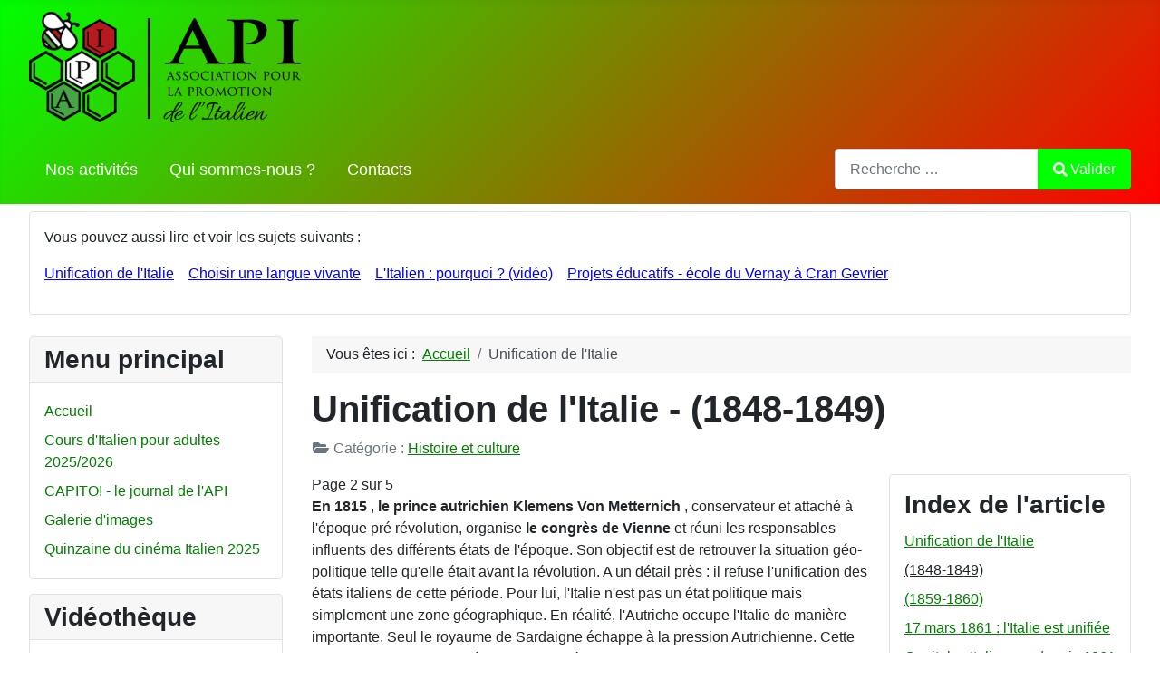

--- FILE ---
content_type: text/html; charset=utf-8
request_url: https://api-chambery.com/index.php/unification-de-litalie?start=1
body_size: 5301
content:
<!DOCTYPE html>
<html lang="fr-fr" dir="ltr">
<head>
    <meta charset="utf-8">
	<meta name="author" content="Rodolphe Policastro">
	<meta name="viewport" content="width=device-width, initial-scale=1">
	<meta name="description" content="cours d'italien pour adulte, quinzaine cinéma, journal capito, culture histoire italienne, unification">
	<meta name="generator" content="Joomla! - Open Source Content Management">
	<title>(1848-1849) - Page 2 - API - Association pour la Promotion de l'Italien</title>
	<link href="/media/system/images/joomla-favicon.svg" rel="icon" type="image/svg+xml">
	<link href="/media/system/images/favicon.ico" rel="alternate icon" type="image/vnd.microsoft.icon">
	<link href="/media/system/images/joomla-favicon-pinned.svg" rel="mask-icon" color="#000">
	<link href="https://api-chambery.com/index.php/component/finder/search?format=opensearch&amp;Itemid=101" rel="search" title="OpenSearch API - Association pour la Promotion de l'Italien" type="application/opensearchdescription+xml">

    <link href="/media/system/css/joomla-fontawesome.min.css?dbc85f4f03b0bf78dc4be8d7bce5c877" rel="lazy-stylesheet" /><noscript><link href="/media/system/css/joomla-fontawesome.min.css?dbc85f4f03b0bf78dc4be8d7bce5c877" rel="stylesheet" /></noscript>
	<link href="/media/templates/site/cassiopeia/css/global/colors_standard.min.css?dbc85f4f03b0bf78dc4be8d7bce5c877" rel="stylesheet" />
	<link href="/media/templates/site/cassiopeia/css/template.min.css?dbc85f4f03b0bf78dc4be8d7bce5c877" rel="stylesheet" />
	<link href="/media/vendor/awesomplete/css/awesomplete.css?1.1.5" rel="stylesheet" />
	<link href="/media/templates/site/cassiopeia/css/vendor/joomla-custom-elements/joomla-alert.min.css?0.2.0" rel="stylesheet" />
	<link href="/media/templates/site/cassiopeia/css/user.css?dbc85f4f03b0bf78dc4be8d7bce5c877" rel="stylesheet" />
	<style>:root {
		--hue: 214;
		--template-bg-light: #f0f4fb;
		--template-text-dark: #495057;
		--template-text-light: #ffffff;
		--template-link-color: #2a69b8;
		--template-special-color: #001B4C;
		
	}</style>

    <script src="/media/vendor/metismenujs/js/metismenujs.min.js?1.4.0" defer></script>
	<script src="/media/mod_menu/js/menu-es5.min.js?dbc85f4f03b0bf78dc4be8d7bce5c877" nomodule defer></script>
	<script src="/media/templates/site/cassiopeia/js/mod_menu/menu-metismenu.min.js?dbc85f4f03b0bf78dc4be8d7bce5c877" defer></script>
	<script type="application/json" class="joomla-script-options new">{"joomla.jtext":{"MOD_FINDER_SEARCH_VALUE":"Recherche &hellip;","JLIB_JS_AJAX_ERROR_OTHER":"Une erreur est survenue lors de la r\u00e9cup\u00e9ration des donn\u00e9es JSON : code de statut HTTP %s .","JLIB_JS_AJAX_ERROR_PARSE":"Une erreur d'analyse s'est produite lors du traitement des donn\u00e9es JSON suivantes : <br><code style=\"color:inherit;white-space:pre-wrap;padding:0;margin:0;border:0;background:inherit;\">%s<\/code>","ERROR":"Erreur","MESSAGE":"Message","NOTICE":"Annonce","WARNING":"Avertissement","JCLOSE":"Fermer","JOK":"OK","JOPEN":"Ouvrir"},"finder-search":{"url":"\/index.php\/component\/finder\/?task=suggestions.suggest&format=json&tmpl=component&Itemid=101"},"system.paths":{"root":"","rootFull":"https:\/\/api-chambery.com\/","base":"","baseFull":"https:\/\/api-chambery.com\/"},"csrf.token":"8db95a319edf1d01abc42558e5566af2"}</script>
	<script src="/media/system/js/core.min.js?576eb51da909dcf692c98643faa6fc89629ead18"></script>
	<script src="/media/templates/site/cassiopeia/js/template.min.js?dbc85f4f03b0bf78dc4be8d7bce5c877" defer></script>
	<script src="/media/vendor/bootstrap/js/bootstrap-es5.min.js?5.2.3" nomodule defer></script>
	<script src="/media/com_finder/js/finder-es5.min.js?14e4c7fdce4ca11c6d12b74bad128529a294b183" nomodule defer></script>
	<script src="/media/system/js/messages-es5.min.js?44e3f60beada646706be6569e75b36f7cf293bf9" nomodule defer></script>
	<script src="/media/vendor/bootstrap/js/collapse.min.js?5.2.3" type="module"></script>
	<script src="/media/vendor/awesomplete/js/awesomplete.min.js?1.1.5" defer></script>
	<script src="/media/com_finder/js/finder.min.js?c8b55661ed62db937b8d6856090adf9258c4a0fc" type="module"></script>
	<script src="/media/system/js/messages.min.js?7425e8d1cb9e4f061d5e30271d6d99b085344117" type="module"></script>
	<script type="application/ld+json">{"@context":"https:\/\/schema.org","@type":"BreadcrumbList","itemListElement":[{"@type":"ListItem","position":1,"item":{"@id":"https:\/\/api-chambery.com\/index.php","name":"Accueil"}},{"@type":"ListItem","position":2,"item":{"@id":"https:\/\/api-chambery.com\/index.php\/unification-de-litalie","name":"Unification de l'Italie"}}]}</script>

</head>

<body class="site com_content wrapper-fluid view-article no-layout no-task itemid-134 has-sidebar-left">
    <header class="header container-header full-width">

        
        
                    <div class="grid-child">
                <div class="navbar-brand">
                    <a class="brand-logo" href="/">
                        <img loading="eager" decoding="async" src="https://api-chambery.com/images/api-images/logos/logo_horizontal_complet.png" alt="API - Association pour la Promotion de l&amp;#039;Italien" width="300" height="122">                    </a>
                                    </div>
            </div>
        
                    <div class="grid-child container-nav">
                                    
<nav class="navbar navbar-expand-lg" aria-label="Menu principal blog">
    <button class="navbar-toggler navbar-toggler-right" type="button" data-bs-toggle="collapse" data-bs-target="#navbar110" aria-controls="navbar110" aria-expanded="false" aria-label="Permuter la navigation">
        <span class="icon-menu" aria-hidden="true"></span>
    </button>
    <div class="collapse navbar-collapse" id="navbar110">
        <ul class="mod-menu mod-menu_dropdown-metismenu metismenu mod-list ">
<li class="metismenu-item item-127 level-1"><a href="/index.php/nos-activites" >Nos activités</a></li><li class="metismenu-item item-132 level-1"><a href="/index.php/qui-sommes-nous" >Qui sommes-nous ?</a></li><li class="metismenu-item item-128 level-1"><a href="/index.php/contacts" >Contacts</a></li></ul>
    </div>
</nav>

                                                    <div class="container-search">
                        
<form class="mod-finder js-finder-searchform form-search" action="/index.php/component/finder/search?Itemid=128" method="get" role="search">
    <label for="mod-finder-searchword117" class="visually-hidden finder">Recherche</label><div class="mod-finder__search input-group"><input type="text" name="q" id="mod-finder-searchword117" class="js-finder-search-query form-control" value="" placeholder="Recherche &hellip;"><button class="btn btn-primary" type="submit"><span class="icon-search icon-white" aria-hidden="true"></span> Valider</button></div>
            <input type="hidden" name="Itemid" value="128"></form>

                    </div>
                            </div>
            </header>

    <div class="site-grid">
        
                <div class="grid-child container-top-a">
            <div class="top-a card ">
        <div class="card-body">
                
<div id="mod-custom126" class="mod-custom custom">
    <p>Vous pouvez aussi lire et voir les sujets suivants :</p>
<p><a class="couleurMenuBleu" href="/index.php/unification-de-litalie">Unification de l'Italie</a>    <a class="couleurMenuBleu" href="/index.php/choisir-une-langue-vivante">Choisir une langue vivante</a>    <a class="couleurMenuBleu" href="/index.php/litalien-pourquoi-video">L'Italien : pourquoi ? (vidéo)</a>    <a class="couleurMenuBleu" href="/index.php/projets-educatifs">Projets éducatifs - école du Vernay à Cran Gevrier</a></p></div>
    </div>
</div>

        </div>
        
        
                <div class="grid-child container-sidebar-left">
            <div class="sidebar-left card ">
            <h3 class="card-header ">Menu principal</h3>        <div class="card-body">
                <ul class="mod-menu mod-list nav ">
<li class="nav-item item-101 default"><a href="/index.php" >Accueil</a></li><li class="nav-item item-126"><a href="/index.php/cours-ditalien-pour-adultes" >Cours d'Italien pour adultes 2025/2026</a></li><li class="nav-item item-131"><a href="/index.php/capito-le-journal-de-lapi" >CAPITO! - le journal de l'API</a></li><li class="nav-item item-129"><a href="/index.php/galerie-dimages" >Galerie d'images</a></li><li class="nav-item item-142"><a href="/index.php/quinzaine-du-cinema-italien-2025" >Quinzaine du cinéma Italien 2025</a></li></ul>
    </div>
</div>
<div class="sidebar-left card ">
            <h3 class="card-header ">Vidéothèque</h3>        <div class="card-body">
                
<div id="mod-custom123" class="mod-custom custom">
    <p style="text-align: center;"><strong>(Re) dévouvrez les<br />chef d'oeuvres <br />du cinéma Italien<br />en VHS et DVD</strong></p>
<p style="text-align: center;"><span style="color: #e03e2d;"><em>RESERVER FACILE !</em></span><em><br /><span style="color: #ffff00; background-color: #e03e2d;"><a style="color: #ffff00; background-color: #e03e2d;" href="http://www.api-chambery.com/videotheque/siteonline2/" target="_blank" rel="noopener"><strong>Accéder au catalogue<br />en ligne</strong></a></span></em></p>
<p align="center"><a href="http://www.api-chambery.com/videotheque/catalogue/api_reglement_interieur_videotheque.pdf" target="_blank" rel="noopener">Voir le règlement intérieur</a></p>
<p align="center"><a href="http://www.api-chambery.com/videotheque/catalogue/catalogue_videotheque_api_06jan2019.pdf" target="_blank" rel="noopener">Télécharger le catalogue</a><br /><br /></p></div>
    </div>
</div>

        </div>
        
        <div class="grid-child container-component">
            <nav class="mod-breadcrumbs__wrapper" aria-label="Fil de navigation">
    <ol class="mod-breadcrumbs breadcrumb px-3 py-2">
                    <li class="mod-breadcrumbs__here float-start">
                Vous êtes ici : &#160;
            </li>
        
        <li class="mod-breadcrumbs__item breadcrumb-item"><a href="/index.php" class="pathway"><span>Accueil</span></a></li><li class="mod-breadcrumbs__item breadcrumb-item active"><span>Unification de l'Italie</span></li>    </ol>
    </nav>

            
            <div id="system-message-container" aria-live="polite"></div>

            <main>
            <div class="com-content-article item-page" itemscope itemtype="https://schema.org/Article">
    <meta itemprop="inLanguage" content="fr-FR">
    
    
        <div class="page-header">
        <h1 itemprop="headline">
            Unification de l&#039;Italie - (1848-1849)        </h1>
                            </div>
        
        
            <dl class="article-info text-muted">

            <dt class="article-info-term">
                    </dt>

        
        
                    <dd class="category-name">
    <span class="icon-folder-open icon-fw" aria-hidden="true"></span>                        Catégorie&nbsp;: <a href="/index.php/unification-de-litalie?view=category&amp;id=14" itemprop="genre">Histoire et culture</a>    </dd>
        
        
        
    
            
        
            </dl>
    
    
        
                                            <div class="card float-end article-index ms-3 mb-3">
    <div class="card-body">

                <h3>Index de l'article</h3>
        
        <ul class="nav flex-column">
                                <li class="py-1">
                <a href="/index.php/unification-de-litalie" class="toclink">
                    Unification de l'Italie                </a>
            </li>
                                <li class="py-1">
                <a href="/index.php/unification-de-litalie?start=1" class="toclink active">
                    (1848-1849)                </a>
            </li>
                                <li class="py-1">
                <a href="/index.php/unification-de-litalie?start=2" class="toclink">
                    (1859-1860)                </a>
            </li>
                                <li class="py-1">
                <a href="/index.php/unification-de-litalie?start=3" class="toclink">
                    17 mars 1861 : l'Italie est unifiée                </a>
            </li>
                                <li class="py-1">
                <a href="/index.php/unification-de-litalie?start=4" class="toclink">
                    Capitales Italiennes depuis 1861                </a>
            </li>
                                <li class="py-1">
                <a href="/index.php/unification-de-litalie?showall=1" class="toclink">
                    Toutes les pages                </a>
            </li>
                </ul>
    </div>
</div>
    <div itemprop="articleBody" class="com-content-article__body">
        <div class="pagenavcounter">Page 2 sur 5</div>
<p><strong>En 1815 </strong>, <strong>le prince autrichien Klemens Von Metternich </strong>, conservateur et attaché à l'époque pré révolution, organise <strong>le congrès de Vienne </strong>et réuni les responsables influents des différents états de l'époque. Son objectif est de retrouver la situation géo-politique telle qu'elle était avant la révolution. A un détail près : il refuse l'unification des états italiens de cette période. Pour lui, l'Italie n'est pas un état politique mais simplement une zone géographique. En réalité, l'Autriche occupe l'Italie de manière importante. Seul le royaume de Sardaigne échappe à la pression Autrichienne. Cette situation perdurera jusqu'à la fin des années 1840.</p>
<p>Mais les italiens, qui ont le souvenir de l'occupation Française lors de la campagne d'Italie en 1796, puis de la campagne de Napoléon Bonaparte en 1800, aspirent également à retrouver une unité et à s'extraire de l'occupation Autrichienne. <strong>C'était l'époque d'avant 1815 </strong>, ou les différents états Italiens partagent plus ou moins les mêmes lois. La période de la résurrection <span class="Style1">(il Risorgimento) débute alors en 1847, et va perdurer jusqu'en 1870</span>. Selon les sources, le début de cette résurrection remonte à 1815, mais c'est véritablement en 1847 que débute le soulèvement (révolution) des italiens avec <strong><em>les 3 guerres d'indépendance </em></strong>.</p>
<p><strong>Mars 1848-Mars 1849 </strong> : le lancement de cette <span class="Style1">1ère guerre d'indépendance </span>est à l'initiative de Charles Albert, roi de l'état Piémont-Sardaigne. Après avoir œuvré au développement de son royaume sur le plan industriel et économique (et avoir choisit les 3 couleurs du drapeau italien), il s'engage vers la voie de la réunification des états en lançant l'attaque envers les autres royaumes. Mais l'échec sera rapide, avec la défaite de la bataille de Milan, ou les Autrichiens reprennent le dessus sur les Piémontais.</p>
<p align="center"><img src="/images/api-images/images_articles/salla_del_risorgimento21.png" width="238" height="113" /></p>
<div class="pager"><ul class="pagination">
    <li class="previous page-item">
                <a class="page-link" href="/index.php/unification-de-litalie" title="Unification de l&#039;Italie" aria-label="Précédent: Unification de l&#039;Italie (Page 1 sur 5)" rel="prev">
            <span class="icon-chevron-left" aria-hidden="true"></span> Précédent        </a>
            </li>
    <li class="next page-item">
                <a class="page-link" href="/index.php/unification-de-litalie?start=2" title="(1859-1860)" aria-label="Suivant: (1859-1860) (Page 3 sur 5)" rel="next">
            Suivant <span class="icon-chevron-right" aria-hidden="true"></span>        </a>
            </li>
</ul>
</div>    </div>

        
                                        </div>

            </main>
            
        </div>

        
        
            </div>

    
    
    
</body>
</html>


--- FILE ---
content_type: text/css
request_url: https://api-chambery.com/media/templates/site/cassiopeia/css/user.css?dbc85f4f03b0bf78dc4be8d7bce5c877
body_size: 176
content:
:root {
  --cassiopeia-color-primary: lime;
  --cassiopeia-color-hover: red;
  --cassiopeia-color-link: green;
  --couleur-item-menu-bleu: #0001FF;
  --couleur-item-menu-jaune: #FFFF00;
}

.couleurMenuBleu {
  color: var(--couleur-item-menu-bleu) !important;
}
.couleurMenuJaune {
  color: var(--couleur-item-menu-jaune) !important;
}
